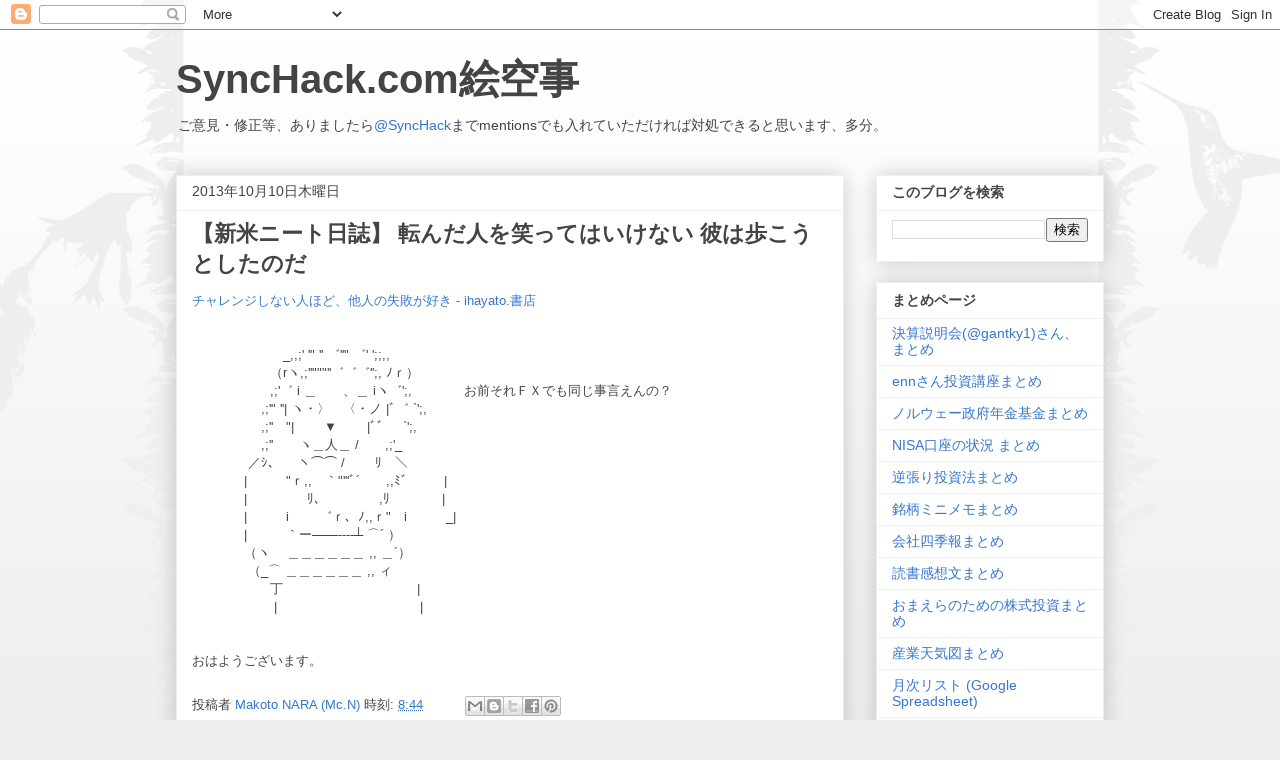

--- FILE ---
content_type: text/html; charset=UTF-8
request_url: https://inv.synchack.com/b/stats?style=BLACK_TRANSPARENT&timeRange=LAST_WEEK&token=APq4FmAJi2FLjsoS3xQfiMu3ATZospzDY4cHCWzMWcKRl0nzagRQ-UoTxd_-Do39Cg1Aj0P867yxtiyS27ci5H037kPluwRhUA
body_size: 46
content:
{"total":2738,"sparklineOptions":{"backgroundColor":{"fillOpacity":0.1,"fill":"#000000"},"series":[{"areaOpacity":0.3,"color":"#202020"}]},"sparklineData":[[0,85],[1,64],[2,77],[3,53],[4,57],[5,99],[6,61],[7,45],[8,50],[9,79],[10,73],[11,22],[12,25],[13,30],[14,34],[15,23],[16,39],[17,23],[18,35],[19,22],[20,31],[21,32],[22,40],[23,42],[24,44],[25,31],[26,45],[27,52],[28,39],[29,16]],"nextTickMs":360000}